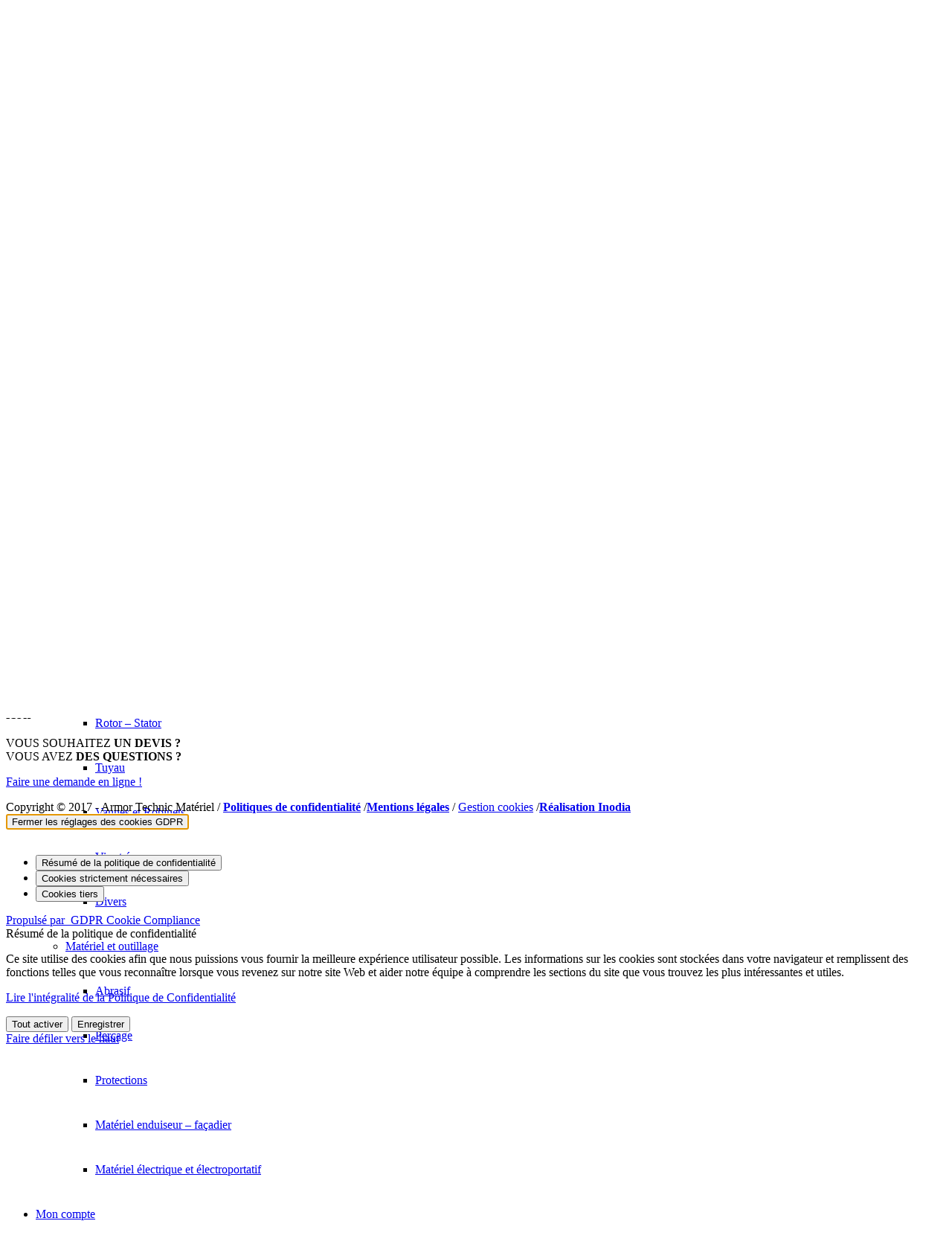

--- FILE ---
content_type: text/html; charset=UTF-8
request_url: https://www.atm22.fr/?attachment_id=4757
body_size: 15858
content:
<!DOCTYPE html>
<html lang="fr-FR" class="html_stretched responsive av-preloader-disabled av-default-lightbox  html_header_top html_logo_left html_main_nav_header html_menu_right html_custom html_header_sticky html_header_shrinking_disabled html_header_topbar_active html_mobile_menu_tablet html_disabled html_header_searchicon_disabled html_content_align_center html_header_unstick_top_disabled html_header_stretch_disabled html_elegant-blog html_entry_id_4757 html_cart_at_menu ">
<head>
	<!-- Google Tag Manager -->
<script>(function(w,d,s,l,i){w[l]=w[l]||[];w[l].push({'gtm.start':
new Date().getTime(),event:'gtm.js'});var f=d.getElementsByTagName(s)[0],
j=d.createElement(s),dl=l!='dataLayer'?'&l='+l:'';j.async=true;j.src=
'https://www.googletagmanager.com/gtm.js?id='+i+dl;f.parentNode.insertBefore(j,f);
})(window,document,'script','dataLayer','GTM-MPPXZR6P');</script>
<!-- End Google Tag Manager -->
<meta charset="UTF-8" />


<!-- mobile setting -->
<meta name="viewport" content="width=device-width, initial-scale=1, maximum-scale=1">

<!-- Scripts/CSS and wp_head hook -->
<meta name='robots' content='index, follow, max-image-preview:large, max-snippet:-1, max-video-preview:-1' />
	<style>img:is([sizes="auto" i], [sizes^="auto," i]) { contain-intrinsic-size: 3000px 1500px }</style>
	
	<!-- This site is optimized with the Yoast SEO plugin v26.0 - https://yoast.com/wordpress/plugins/seo/ -->
	<title>20220328_114903 - Armor Technic Matériel</title>
	<link rel="canonical" href="https://www.atm22.fr/" />
	<meta property="og:locale" content="fr_FR" />
	<meta property="og:type" content="article" />
	<meta property="og:title" content="20220328_114903 - Armor Technic Matériel" />
	<meta property="og:url" content="https://www.atm22.fr/" />
	<meta property="og:site_name" content="Armor Technic Matériel" />
	<meta property="article:modified_time" content="2022-03-28T12:50:03+00:00" />
	<meta property="og:image" content="https://www.atm22.fr" />
	<meta property="og:image:width" content="1920" />
	<meta property="og:image:height" content="2560" />
	<meta property="og:image:type" content="image/jpeg" />
	<meta name="twitter:card" content="summary_large_image" />
	<script type="application/ld+json" class="yoast-schema-graph">{"@context":"https://schema.org","@graph":[{"@type":"WebPage","@id":"https://www.atm22.fr/","url":"https://www.atm22.fr/","name":"20220328_114903 - Armor Technic Matériel","isPartOf":{"@id":"https://www.atm22.fr/#website"},"primaryImageOfPage":{"@id":"https://www.atm22.fr/#primaryimage"},"image":{"@id":"https://www.atm22.fr/#primaryimage"},"thumbnailUrl":"https://www.atm22.fr/wp-content/uploads/2022/03/20220328_114903-scaled.jpg","datePublished":"2022-03-28T12:42:54+00:00","dateModified":"2022-03-28T12:50:03+00:00","breadcrumb":{"@id":"https://www.atm22.fr/#breadcrumb"},"inLanguage":"fr-FR","potentialAction":[{"@type":"ReadAction","target":["https://www.atm22.fr/"]}]},{"@type":"ImageObject","inLanguage":"fr-FR","@id":"https://www.atm22.fr/#primaryimage","url":"https://www.atm22.fr/wp-content/uploads/2022/03/20220328_114903-scaled.jpg","contentUrl":"https://www.atm22.fr/wp-content/uploads/2022/03/20220328_114903-scaled.jpg","width":1920,"height":2560,"caption":"Raccord Femelle Cannelé à Came Ø tuyau 25 Ø int 35 vue du dessus"},{"@type":"BreadcrumbList","@id":"https://www.atm22.fr/#breadcrumb","itemListElement":[{"@type":"ListItem","position":1,"name":"Accueil","item":"https://www.atm22.fr/accueil-2/"},{"@type":"ListItem","position":2,"name":"AR00029 &#8211; Raccord Femelle Cannelé Ø tuyau 25 Ø intermédiaire 35","item":"https://www.atm22.fr/produit/ar00029-raccord-femelle-cannele-o-tuyau-25-o-intermediaire-35/"},{"@type":"ListItem","position":3,"name":"20220328_114903"}]},{"@type":"WebSite","@id":"https://www.atm22.fr/#website","url":"https://www.atm22.fr/","name":"Armor Technic Matériel","description":"Concessionnaire Lancy à votre écoute pour l&#039;entretien et la réparation de vos machines et de tout matériel électro-portatif","potentialAction":[{"@type":"SearchAction","target":{"@type":"EntryPoint","urlTemplate":"https://www.atm22.fr/?s={search_term_string}"},"query-input":{"@type":"PropertyValueSpecification","valueRequired":true,"valueName":"search_term_string"}}],"inLanguage":"fr-FR"}]}</script>
	<!-- / Yoast SEO plugin. -->


<link rel='dns-prefetch' href='//www.googletagmanager.com' />
<link href='https://fonts.gstatic.com' crossorigin rel='preconnect' />
<link rel="alternate" type="application/rss+xml" title="Armor Technic Matériel &raquo; Flux" href="https://www.atm22.fr/feed/" />
<link rel="alternate" type="application/rss+xml" title="Armor Technic Matériel &raquo; Flux des commentaires" href="https://www.atm22.fr/comments/feed/" />

<!-- google webfont font replacement -->
<link rel='stylesheet' id='avia-google-webfont' href='//fonts.googleapis.com/css?family=Open+Sans:400,600' type='text/css' media='all'/> 
<link rel='stylesheet' id='cf7ic_style-css' href='https://www.atm22.fr/wp-content/plugins/contact-form-7-image-captcha/css/cf7ic-style.css?ver=3.3.7' type='text/css' media='all' />
<link rel='stylesheet' id='avia-woocommerce-css-css' href='https://www.atm22.fr/wp-content/themes/enfold/config-woocommerce/woocommerce-mod.css?ver=0780d067e0c285f589b9544eaf3baf0c' type='text/css' media='all' />
<link rel='stylesheet' id='wp-block-library-css' href='https://www.atm22.fr/wp-includes/css/dist/block-library/style.min.css?ver=0780d067e0c285f589b9544eaf3baf0c' type='text/css' media='all' />
<style id='classic-theme-styles-inline-css' type='text/css'>
/*! This file is auto-generated */
.wp-block-button__link{color:#fff;background-color:#32373c;border-radius:9999px;box-shadow:none;text-decoration:none;padding:calc(.667em + 2px) calc(1.333em + 2px);font-size:1.125em}.wp-block-file__button{background:#32373c;color:#fff;text-decoration:none}
</style>
<style id='global-styles-inline-css' type='text/css'>
:root{--wp--preset--aspect-ratio--square: 1;--wp--preset--aspect-ratio--4-3: 4/3;--wp--preset--aspect-ratio--3-4: 3/4;--wp--preset--aspect-ratio--3-2: 3/2;--wp--preset--aspect-ratio--2-3: 2/3;--wp--preset--aspect-ratio--16-9: 16/9;--wp--preset--aspect-ratio--9-16: 9/16;--wp--preset--color--black: #000000;--wp--preset--color--cyan-bluish-gray: #abb8c3;--wp--preset--color--white: #ffffff;--wp--preset--color--pale-pink: #f78da7;--wp--preset--color--vivid-red: #cf2e2e;--wp--preset--color--luminous-vivid-orange: #ff6900;--wp--preset--color--luminous-vivid-amber: #fcb900;--wp--preset--color--light-green-cyan: #7bdcb5;--wp--preset--color--vivid-green-cyan: #00d084;--wp--preset--color--pale-cyan-blue: #8ed1fc;--wp--preset--color--vivid-cyan-blue: #0693e3;--wp--preset--color--vivid-purple: #9b51e0;--wp--preset--gradient--vivid-cyan-blue-to-vivid-purple: linear-gradient(135deg,rgba(6,147,227,1) 0%,rgb(155,81,224) 100%);--wp--preset--gradient--light-green-cyan-to-vivid-green-cyan: linear-gradient(135deg,rgb(122,220,180) 0%,rgb(0,208,130) 100%);--wp--preset--gradient--luminous-vivid-amber-to-luminous-vivid-orange: linear-gradient(135deg,rgba(252,185,0,1) 0%,rgba(255,105,0,1) 100%);--wp--preset--gradient--luminous-vivid-orange-to-vivid-red: linear-gradient(135deg,rgba(255,105,0,1) 0%,rgb(207,46,46) 100%);--wp--preset--gradient--very-light-gray-to-cyan-bluish-gray: linear-gradient(135deg,rgb(238,238,238) 0%,rgb(169,184,195) 100%);--wp--preset--gradient--cool-to-warm-spectrum: linear-gradient(135deg,rgb(74,234,220) 0%,rgb(151,120,209) 20%,rgb(207,42,186) 40%,rgb(238,44,130) 60%,rgb(251,105,98) 80%,rgb(254,248,76) 100%);--wp--preset--gradient--blush-light-purple: linear-gradient(135deg,rgb(255,206,236) 0%,rgb(152,150,240) 100%);--wp--preset--gradient--blush-bordeaux: linear-gradient(135deg,rgb(254,205,165) 0%,rgb(254,45,45) 50%,rgb(107,0,62) 100%);--wp--preset--gradient--luminous-dusk: linear-gradient(135deg,rgb(255,203,112) 0%,rgb(199,81,192) 50%,rgb(65,88,208) 100%);--wp--preset--gradient--pale-ocean: linear-gradient(135deg,rgb(255,245,203) 0%,rgb(182,227,212) 50%,rgb(51,167,181) 100%);--wp--preset--gradient--electric-grass: linear-gradient(135deg,rgb(202,248,128) 0%,rgb(113,206,126) 100%);--wp--preset--gradient--midnight: linear-gradient(135deg,rgb(2,3,129) 0%,rgb(40,116,252) 100%);--wp--preset--font-size--small: 13px;--wp--preset--font-size--medium: 20px;--wp--preset--font-size--large: 36px;--wp--preset--font-size--x-large: 42px;--wp--preset--spacing--20: 0.44rem;--wp--preset--spacing--30: 0.67rem;--wp--preset--spacing--40: 1rem;--wp--preset--spacing--50: 1.5rem;--wp--preset--spacing--60: 2.25rem;--wp--preset--spacing--70: 3.38rem;--wp--preset--spacing--80: 5.06rem;--wp--preset--shadow--natural: 6px 6px 9px rgba(0, 0, 0, 0.2);--wp--preset--shadow--deep: 12px 12px 50px rgba(0, 0, 0, 0.4);--wp--preset--shadow--sharp: 6px 6px 0px rgba(0, 0, 0, 0.2);--wp--preset--shadow--outlined: 6px 6px 0px -3px rgba(255, 255, 255, 1), 6px 6px rgba(0, 0, 0, 1);--wp--preset--shadow--crisp: 6px 6px 0px rgba(0, 0, 0, 1);}:where(.is-layout-flex){gap: 0.5em;}:where(.is-layout-grid){gap: 0.5em;}body .is-layout-flex{display: flex;}.is-layout-flex{flex-wrap: wrap;align-items: center;}.is-layout-flex > :is(*, div){margin: 0;}body .is-layout-grid{display: grid;}.is-layout-grid > :is(*, div){margin: 0;}:where(.wp-block-columns.is-layout-flex){gap: 2em;}:where(.wp-block-columns.is-layout-grid){gap: 2em;}:where(.wp-block-post-template.is-layout-flex){gap: 1.25em;}:where(.wp-block-post-template.is-layout-grid){gap: 1.25em;}.has-black-color{color: var(--wp--preset--color--black) !important;}.has-cyan-bluish-gray-color{color: var(--wp--preset--color--cyan-bluish-gray) !important;}.has-white-color{color: var(--wp--preset--color--white) !important;}.has-pale-pink-color{color: var(--wp--preset--color--pale-pink) !important;}.has-vivid-red-color{color: var(--wp--preset--color--vivid-red) !important;}.has-luminous-vivid-orange-color{color: var(--wp--preset--color--luminous-vivid-orange) !important;}.has-luminous-vivid-amber-color{color: var(--wp--preset--color--luminous-vivid-amber) !important;}.has-light-green-cyan-color{color: var(--wp--preset--color--light-green-cyan) !important;}.has-vivid-green-cyan-color{color: var(--wp--preset--color--vivid-green-cyan) !important;}.has-pale-cyan-blue-color{color: var(--wp--preset--color--pale-cyan-blue) !important;}.has-vivid-cyan-blue-color{color: var(--wp--preset--color--vivid-cyan-blue) !important;}.has-vivid-purple-color{color: var(--wp--preset--color--vivid-purple) !important;}.has-black-background-color{background-color: var(--wp--preset--color--black) !important;}.has-cyan-bluish-gray-background-color{background-color: var(--wp--preset--color--cyan-bluish-gray) !important;}.has-white-background-color{background-color: var(--wp--preset--color--white) !important;}.has-pale-pink-background-color{background-color: var(--wp--preset--color--pale-pink) !important;}.has-vivid-red-background-color{background-color: var(--wp--preset--color--vivid-red) !important;}.has-luminous-vivid-orange-background-color{background-color: var(--wp--preset--color--luminous-vivid-orange) !important;}.has-luminous-vivid-amber-background-color{background-color: var(--wp--preset--color--luminous-vivid-amber) !important;}.has-light-green-cyan-background-color{background-color: var(--wp--preset--color--light-green-cyan) !important;}.has-vivid-green-cyan-background-color{background-color: var(--wp--preset--color--vivid-green-cyan) !important;}.has-pale-cyan-blue-background-color{background-color: var(--wp--preset--color--pale-cyan-blue) !important;}.has-vivid-cyan-blue-background-color{background-color: var(--wp--preset--color--vivid-cyan-blue) !important;}.has-vivid-purple-background-color{background-color: var(--wp--preset--color--vivid-purple) !important;}.has-black-border-color{border-color: var(--wp--preset--color--black) !important;}.has-cyan-bluish-gray-border-color{border-color: var(--wp--preset--color--cyan-bluish-gray) !important;}.has-white-border-color{border-color: var(--wp--preset--color--white) !important;}.has-pale-pink-border-color{border-color: var(--wp--preset--color--pale-pink) !important;}.has-vivid-red-border-color{border-color: var(--wp--preset--color--vivid-red) !important;}.has-luminous-vivid-orange-border-color{border-color: var(--wp--preset--color--luminous-vivid-orange) !important;}.has-luminous-vivid-amber-border-color{border-color: var(--wp--preset--color--luminous-vivid-amber) !important;}.has-light-green-cyan-border-color{border-color: var(--wp--preset--color--light-green-cyan) !important;}.has-vivid-green-cyan-border-color{border-color: var(--wp--preset--color--vivid-green-cyan) !important;}.has-pale-cyan-blue-border-color{border-color: var(--wp--preset--color--pale-cyan-blue) !important;}.has-vivid-cyan-blue-border-color{border-color: var(--wp--preset--color--vivid-cyan-blue) !important;}.has-vivid-purple-border-color{border-color: var(--wp--preset--color--vivid-purple) !important;}.has-vivid-cyan-blue-to-vivid-purple-gradient-background{background: var(--wp--preset--gradient--vivid-cyan-blue-to-vivid-purple) !important;}.has-light-green-cyan-to-vivid-green-cyan-gradient-background{background: var(--wp--preset--gradient--light-green-cyan-to-vivid-green-cyan) !important;}.has-luminous-vivid-amber-to-luminous-vivid-orange-gradient-background{background: var(--wp--preset--gradient--luminous-vivid-amber-to-luminous-vivid-orange) !important;}.has-luminous-vivid-orange-to-vivid-red-gradient-background{background: var(--wp--preset--gradient--luminous-vivid-orange-to-vivid-red) !important;}.has-very-light-gray-to-cyan-bluish-gray-gradient-background{background: var(--wp--preset--gradient--very-light-gray-to-cyan-bluish-gray) !important;}.has-cool-to-warm-spectrum-gradient-background{background: var(--wp--preset--gradient--cool-to-warm-spectrum) !important;}.has-blush-light-purple-gradient-background{background: var(--wp--preset--gradient--blush-light-purple) !important;}.has-blush-bordeaux-gradient-background{background: var(--wp--preset--gradient--blush-bordeaux) !important;}.has-luminous-dusk-gradient-background{background: var(--wp--preset--gradient--luminous-dusk) !important;}.has-pale-ocean-gradient-background{background: var(--wp--preset--gradient--pale-ocean) !important;}.has-electric-grass-gradient-background{background: var(--wp--preset--gradient--electric-grass) !important;}.has-midnight-gradient-background{background: var(--wp--preset--gradient--midnight) !important;}.has-small-font-size{font-size: var(--wp--preset--font-size--small) !important;}.has-medium-font-size{font-size: var(--wp--preset--font-size--medium) !important;}.has-large-font-size{font-size: var(--wp--preset--font-size--large) !important;}.has-x-large-font-size{font-size: var(--wp--preset--font-size--x-large) !important;}
:where(.wp-block-post-template.is-layout-flex){gap: 1.25em;}:where(.wp-block-post-template.is-layout-grid){gap: 1.25em;}
:where(.wp-block-columns.is-layout-flex){gap: 2em;}:where(.wp-block-columns.is-layout-grid){gap: 2em;}
:root :where(.wp-block-pullquote){font-size: 1.5em;line-height: 1.6;}
</style>
<style id='woocommerce-inline-inline-css' type='text/css'>
.woocommerce form .form-row .required { visibility: visible; }
</style>
<link rel='stylesheet' id='brands-styles-css' href='https://www.atm22.fr/wp-content/plugins/woocommerce/assets/css/brands.css?ver=10.2.3' type='text/css' media='all' />
<link rel='stylesheet' id='parent-style-css' href='https://www.atm22.fr/wp-content/themes/enfold/style.css?ver=0780d067e0c285f589b9544eaf3baf0c' type='text/css' media='all' />
<link rel='stylesheet' id='avia-grid-css' href='https://www.atm22.fr/wp-content/themes/enfold/css/grid.css?ver=2' type='text/css' media='all' />
<link rel='stylesheet' id='avia-base-css' href='https://www.atm22.fr/wp-content/themes/enfold/css/base.css?ver=2' type='text/css' media='all' />
<link rel='stylesheet' id='avia-layout-css' href='https://www.atm22.fr/wp-content/themes/enfold/css/layout.css?ver=2' type='text/css' media='all' />
<link rel='stylesheet' id='avia-scs-css' href='https://www.atm22.fr/wp-content/themes/enfold/css/shortcodes.css?ver=2' type='text/css' media='all' />
<link rel='stylesheet' id='avia-popup-css-css' href='https://www.atm22.fr/wp-content/themes/enfold/js/aviapopup/magnific-popup.css?ver=1' type='text/css' media='screen' />
<link rel='stylesheet' id='avia-media-css' href='https://www.atm22.fr/wp-content/themes/enfold/js/mediaelement/skin-1/mediaelementplayer.css?ver=1' type='text/css' media='screen' />
<link rel='stylesheet' id='avia-dynamic-css' href='https://www.atm22.fr/wp-content/uploads/dynamic_avia/inodia.css?ver=63725c0def854' type='text/css' media='all' />
<link rel='stylesheet' id='avia-custom-css' href='https://www.atm22.fr/wp-content/themes/enfold/css/custom.css?ver=2' type='text/css' media='all' />
<link rel='stylesheet' id='avia-style-css' href='https://www.atm22.fr/wp-content/themes/inodia/style.css?ver=2' type='text/css' media='all' />
<link rel='stylesheet' id='moove_gdpr_frontend-css' href='https://www.atm22.fr/wp-content/plugins/gdpr-cookie-compliance/dist/styles/gdpr-main.css?ver=5.0.9' type='text/css' media='all' />
<style id='moove_gdpr_frontend-inline-css' type='text/css'>
#moove_gdpr_cookie_modal,#moove_gdpr_cookie_info_bar,.gdpr_cookie_settings_shortcode_content{font-family:&#039;Nunito&#039;,sans-serif}#moove_gdpr_save_popup_settings_button{background-color:#373737;color:#fff}#moove_gdpr_save_popup_settings_button:hover{background-color:#000}#moove_gdpr_cookie_info_bar .moove-gdpr-info-bar-container .moove-gdpr-info-bar-content a.mgbutton,#moove_gdpr_cookie_info_bar .moove-gdpr-info-bar-container .moove-gdpr-info-bar-content button.mgbutton{background-color:#cc042d}#moove_gdpr_cookie_modal .moove-gdpr-modal-content .moove-gdpr-modal-footer-content .moove-gdpr-button-holder a.mgbutton,#moove_gdpr_cookie_modal .moove-gdpr-modal-content .moove-gdpr-modal-footer-content .moove-gdpr-button-holder button.mgbutton,.gdpr_cookie_settings_shortcode_content .gdpr-shr-button.button-green{background-color:#cc042d;border-color:#cc042d}#moove_gdpr_cookie_modal .moove-gdpr-modal-content .moove-gdpr-modal-footer-content .moove-gdpr-button-holder a.mgbutton:hover,#moove_gdpr_cookie_modal .moove-gdpr-modal-content .moove-gdpr-modal-footer-content .moove-gdpr-button-holder button.mgbutton:hover,.gdpr_cookie_settings_shortcode_content .gdpr-shr-button.button-green:hover{background-color:#fff;color:#cc042d}#moove_gdpr_cookie_modal .moove-gdpr-modal-content .moove-gdpr-modal-close i,#moove_gdpr_cookie_modal .moove-gdpr-modal-content .moove-gdpr-modal-close span.gdpr-icon{background-color:#cc042d;border:1px solid #cc042d}#moove_gdpr_cookie_info_bar span.moove-gdpr-infobar-allow-all.focus-g,#moove_gdpr_cookie_info_bar span.moove-gdpr-infobar-allow-all:focus,#moove_gdpr_cookie_info_bar button.moove-gdpr-infobar-allow-all.focus-g,#moove_gdpr_cookie_info_bar button.moove-gdpr-infobar-allow-all:focus,#moove_gdpr_cookie_info_bar span.moove-gdpr-infobar-reject-btn.focus-g,#moove_gdpr_cookie_info_bar span.moove-gdpr-infobar-reject-btn:focus,#moove_gdpr_cookie_info_bar button.moove-gdpr-infobar-reject-btn.focus-g,#moove_gdpr_cookie_info_bar button.moove-gdpr-infobar-reject-btn:focus,#moove_gdpr_cookie_info_bar span.change-settings-button.focus-g,#moove_gdpr_cookie_info_bar span.change-settings-button:focus,#moove_gdpr_cookie_info_bar button.change-settings-button.focus-g,#moove_gdpr_cookie_info_bar button.change-settings-button:focus{-webkit-box-shadow:0 0 1px 3px #cc042d;-moz-box-shadow:0 0 1px 3px #cc042d;box-shadow:0 0 1px 3px #cc042d}#moove_gdpr_cookie_modal .moove-gdpr-modal-content .moove-gdpr-modal-close i:hover,#moove_gdpr_cookie_modal .moove-gdpr-modal-content .moove-gdpr-modal-close span.gdpr-icon:hover,#moove_gdpr_cookie_info_bar span[data-href]>u.change-settings-button{color:#cc042d}#moove_gdpr_cookie_modal .moove-gdpr-modal-content .moove-gdpr-modal-left-content #moove-gdpr-menu li.menu-item-selected a span.gdpr-icon,#moove_gdpr_cookie_modal .moove-gdpr-modal-content .moove-gdpr-modal-left-content #moove-gdpr-menu li.menu-item-selected button span.gdpr-icon{color:inherit}#moove_gdpr_cookie_modal .moove-gdpr-modal-content .moove-gdpr-modal-left-content #moove-gdpr-menu li a span.gdpr-icon,#moove_gdpr_cookie_modal .moove-gdpr-modal-content .moove-gdpr-modal-left-content #moove-gdpr-menu li button span.gdpr-icon{color:inherit}#moove_gdpr_cookie_modal .gdpr-acc-link{line-height:0;font-size:0;color:transparent;position:absolute}#moove_gdpr_cookie_modal .moove-gdpr-modal-content .moove-gdpr-modal-close:hover i,#moove_gdpr_cookie_modal .moove-gdpr-modal-content .moove-gdpr-modal-left-content #moove-gdpr-menu li a,#moove_gdpr_cookie_modal .moove-gdpr-modal-content .moove-gdpr-modal-left-content #moove-gdpr-menu li button,#moove_gdpr_cookie_modal .moove-gdpr-modal-content .moove-gdpr-modal-left-content #moove-gdpr-menu li button i,#moove_gdpr_cookie_modal .moove-gdpr-modal-content .moove-gdpr-modal-left-content #moove-gdpr-menu li a i,#moove_gdpr_cookie_modal .moove-gdpr-modal-content .moove-gdpr-tab-main .moove-gdpr-tab-main-content a:hover,#moove_gdpr_cookie_info_bar.moove-gdpr-dark-scheme .moove-gdpr-info-bar-container .moove-gdpr-info-bar-content a.mgbutton:hover,#moove_gdpr_cookie_info_bar.moove-gdpr-dark-scheme .moove-gdpr-info-bar-container .moove-gdpr-info-bar-content button.mgbutton:hover,#moove_gdpr_cookie_info_bar.moove-gdpr-dark-scheme .moove-gdpr-info-bar-container .moove-gdpr-info-bar-content a:hover,#moove_gdpr_cookie_info_bar.moove-gdpr-dark-scheme .moove-gdpr-info-bar-container .moove-gdpr-info-bar-content button:hover,#moove_gdpr_cookie_info_bar.moove-gdpr-dark-scheme .moove-gdpr-info-bar-container .moove-gdpr-info-bar-content span.change-settings-button:hover,#moove_gdpr_cookie_info_bar.moove-gdpr-dark-scheme .moove-gdpr-info-bar-container .moove-gdpr-info-bar-content button.change-settings-button:hover,#moove_gdpr_cookie_info_bar.moove-gdpr-dark-scheme .moove-gdpr-info-bar-container .moove-gdpr-info-bar-content u.change-settings-button:hover,#moove_gdpr_cookie_info_bar span[data-href]>u.change-settings-button,#moove_gdpr_cookie_info_bar.moove-gdpr-dark-scheme .moove-gdpr-info-bar-container .moove-gdpr-info-bar-content a.mgbutton.focus-g,#moove_gdpr_cookie_info_bar.moove-gdpr-dark-scheme .moove-gdpr-info-bar-container .moove-gdpr-info-bar-content button.mgbutton.focus-g,#moove_gdpr_cookie_info_bar.moove-gdpr-dark-scheme .moove-gdpr-info-bar-container .moove-gdpr-info-bar-content a.focus-g,#moove_gdpr_cookie_info_bar.moove-gdpr-dark-scheme .moove-gdpr-info-bar-container .moove-gdpr-info-bar-content button.focus-g,#moove_gdpr_cookie_info_bar.moove-gdpr-dark-scheme .moove-gdpr-info-bar-container .moove-gdpr-info-bar-content a.mgbutton:focus,#moove_gdpr_cookie_info_bar.moove-gdpr-dark-scheme .moove-gdpr-info-bar-container .moove-gdpr-info-bar-content button.mgbutton:focus,#moove_gdpr_cookie_info_bar.moove-gdpr-dark-scheme .moove-gdpr-info-bar-container .moove-gdpr-info-bar-content a:focus,#moove_gdpr_cookie_info_bar.moove-gdpr-dark-scheme .moove-gdpr-info-bar-container .moove-gdpr-info-bar-content button:focus,#moove_gdpr_cookie_info_bar.moove-gdpr-dark-scheme .moove-gdpr-info-bar-container .moove-gdpr-info-bar-content span.change-settings-button.focus-g,span.change-settings-button:focus,button.change-settings-button.focus-g,button.change-settings-button:focus,#moove_gdpr_cookie_info_bar.moove-gdpr-dark-scheme .moove-gdpr-info-bar-container .moove-gdpr-info-bar-content u.change-settings-button.focus-g,#moove_gdpr_cookie_info_bar.moove-gdpr-dark-scheme .moove-gdpr-info-bar-container .moove-gdpr-info-bar-content u.change-settings-button:focus{color:#cc042d}#moove_gdpr_cookie_modal .moove-gdpr-branding.focus-g span,#moove_gdpr_cookie_modal .moove-gdpr-modal-content .moove-gdpr-tab-main a.focus-g,#moove_gdpr_cookie_modal .moove-gdpr-modal-content .moove-gdpr-tab-main .gdpr-cd-details-toggle.focus-g{color:#cc042d}#moove_gdpr_cookie_modal.gdpr_lightbox-hide{display:none}
</style>
<script type="text/javascript" src="https://www.atm22.fr/wp-includes/js/jquery/jquery.min.js?ver=3.7.1" id="jquery-core-js"></script>
<script type="text/javascript" src="https://www.atm22.fr/wp-includes/js/jquery/jquery-migrate.min.js?ver=3.4.1" id="jquery-migrate-js"></script>
<script type="text/javascript" src="https://www.atm22.fr/wp-content/plugins/woocommerce/assets/js/jquery-blockui/jquery.blockUI.min.js?ver=2.7.0-wc.10.2.3" id="jquery-blockui-js" defer="defer" data-wp-strategy="defer"></script>
<script type="text/javascript" id="wc-add-to-cart-js-extra">
/* <![CDATA[ */
var wc_add_to_cart_params = {"ajax_url":"\/wp-admin\/admin-ajax.php","wc_ajax_url":"\/?wc-ajax=%%endpoint%%","i18n_view_cart":"Voir le panier","cart_url":"https:\/\/www.atm22.fr\/panier\/","is_cart":"","cart_redirect_after_add":"no"};
/* ]]> */
</script>
<script type="text/javascript" src="https://www.atm22.fr/wp-content/plugins/woocommerce/assets/js/frontend/add-to-cart.min.js?ver=10.2.3" id="wc-add-to-cart-js" defer="defer" data-wp-strategy="defer"></script>
<script type="text/javascript" src="https://www.atm22.fr/wp-content/plugins/woocommerce/assets/js/js-cookie/js.cookie.min.js?ver=2.1.4-wc.10.2.3" id="js-cookie-js" defer="defer" data-wp-strategy="defer"></script>
<script type="text/javascript" id="woocommerce-js-extra">
/* <![CDATA[ */
var woocommerce_params = {"ajax_url":"\/wp-admin\/admin-ajax.php","wc_ajax_url":"\/?wc-ajax=%%endpoint%%","i18n_password_show":"Afficher le mot de passe","i18n_password_hide":"Masquer le mot de passe"};
/* ]]> */
</script>
<script type="text/javascript" src="https://www.atm22.fr/wp-content/plugins/woocommerce/assets/js/frontend/woocommerce.min.js?ver=10.2.3" id="woocommerce-js" defer="defer" data-wp-strategy="defer"></script>
<script type="text/javascript" src="https://www.atm22.fr/wp-content/themes/enfold/js/avia-compat.js?ver=2" id="avia-compat-js"></script>
<link rel="https://api.w.org/" href="https://www.atm22.fr/wp-json/" /><link rel="alternate" title="JSON" type="application/json" href="https://www.atm22.fr/wp-json/wp/v2/media/4757" /><link rel="EditURI" type="application/rsd+xml" title="RSD" href="https://www.atm22.fr/xmlrpc.php?rsd" />

<link rel='shortlink' href='https://www.atm22.fr/?p=4757' />
<link rel="alternate" title="oEmbed (JSON)" type="application/json+oembed" href="https://www.atm22.fr/wp-json/oembed/1.0/embed?url=https%3A%2F%2Fwww.atm22.fr%2F%3Fattachment_id%3D4757" />
<link rel="alternate" title="oEmbed (XML)" type="text/xml+oembed" href="https://www.atm22.fr/wp-json/oembed/1.0/embed?url=https%3A%2F%2Fwww.atm22.fr%2F%3Fattachment_id%3D4757&#038;format=xml" />
<meta name="generator" content="Site Kit by Google 1.170.0" /><style>
		#woocommerce-catalog_custom_button {
			background: ##DDDDDD;
			color: ##000000;
			padding: px;
			width: px;
			height: px;
			line-height: px;
			border-radius:px;
			font-size: px;
			border:  px;  solid   #
		}
		#woocommerce-catalog_custom_button:hover {
			background: ##EEEEEE;
			color: ##000000;
		}
		</style>
		<script type="text/javascript">
(function(url){
	if(/(?:Chrome\/26\.0\.1410\.63 Safari\/537\.31|WordfenceTestMonBot)/.test(navigator.userAgent)){ return; }
	var addEvent = function(evt, handler) {
		if (window.addEventListener) {
			document.addEventListener(evt, handler, false);
		} else if (window.attachEvent) {
			document.attachEvent('on' + evt, handler);
		}
	};
	var removeEvent = function(evt, handler) {
		if (window.removeEventListener) {
			document.removeEventListener(evt, handler, false);
		} else if (window.detachEvent) {
			document.detachEvent('on' + evt, handler);
		}
	};
	var evts = 'contextmenu dblclick drag dragend dragenter dragleave dragover dragstart drop keydown keypress keyup mousedown mousemove mouseout mouseover mouseup mousewheel scroll'.split(' ');
	var logHuman = function() {
		if (window.wfLogHumanRan) { return; }
		window.wfLogHumanRan = true;
		var wfscr = document.createElement('script');
		wfscr.type = 'text/javascript';
		wfscr.async = true;
		wfscr.src = url + '&r=' + Math.random();
		(document.getElementsByTagName('head')[0]||document.getElementsByTagName('body')[0]).appendChild(wfscr);
		for (var i = 0; i < evts.length; i++) {
			removeEvent(evts[i], logHuman);
		}
	};
	for (var i = 0; i < evts.length; i++) {
		addEvent(evts[i], logHuman);
	}
})('//www.atm22.fr/?wordfence_lh=1&hid=B746451B2DF43278F4AE9A5BA0711463');
</script><link rel="profile" href="http://gmpg.org/xfn/11" />
<link rel="alternate" type="application/rss+xml" title="Armor Technic Matériel RSS2 Feed" href="https://www.atm22.fr/feed/" />
<link rel="pingback" href="https://www.atm22.fr/xmlrpc.php" />

<style type='text/css' media='screen'>
 #top #header_main > .container, #top #header_main > .container .main_menu ul:first-child > li > a, #top #header_main #menu-item-shop .cart_dropdown_link{ height:60px; line-height: 60px; }
 .html_top_nav_header .av-logo-container{ height:60px;  }
 .html_header_top.html_header_sticky #top #wrap_all #main{ padding-top:90px; } 
</style>
<!--[if lt IE 9]><script src="https://www.atm22.fr/wp-content/themes/enfold/js/html5shiv.js"></script><![endif]-->
<link rel="icon" href="https://www.atm22.fr/wp-content/uploads/2017/06/favicon_atm.png" type="image/png">
	<noscript><style>.woocommerce-product-gallery{ opacity: 1 !important; }</style></noscript>
	

<!--
Debugging Info for Theme support: 

Theme: Enfold
Version: 3.8.4
Installed: enfold
AviaFramework Version: 4.6
AviaBuilder Version: 0.9.4
- - - - - - - - - - -
ChildTheme: Inodia
ChildTheme Version: 1.0.0
ChildTheme Installed: enfold

ML:256-PU:144-PLA:20
WP:6.7.4
Updates: enabled
-->

<style type='text/css'>
@font-face {font-family: 'entypo-fontello'; font-weight: normal; font-style: normal;
src: url('https://www.atm22.fr/wp-content/themes/enfold/config-templatebuilder/avia-template-builder/assets/fonts/entypo-fontello.eot?v=3');
src: url('https://www.atm22.fr/wp-content/themes/enfold/config-templatebuilder/avia-template-builder/assets/fonts/entypo-fontello.eot?v=3#iefix') format('embedded-opentype'), 
url('https://www.atm22.fr/wp-content/themes/enfold/config-templatebuilder/avia-template-builder/assets/fonts/entypo-fontello.woff?v=3') format('woff'), 
url('https://www.atm22.fr/wp-content/themes/enfold/config-templatebuilder/avia-template-builder/assets/fonts/entypo-fontello.ttf?v=3') format('truetype'), 
url('https://www.atm22.fr/wp-content/themes/enfold/config-templatebuilder/avia-template-builder/assets/fonts/entypo-fontello.svg?v=3#entypo-fontello') format('svg');
} #top .avia-font-entypo-fontello, body .avia-font-entypo-fontello, html body [data-av_iconfont='entypo-fontello']:before{ font-family: 'entypo-fontello'; }

@font-face {font-family: 'fontawesome'; font-weight: normal; font-style: normal;
src: url('https://www.atm22.fr/wp-content/uploads/avia_fonts/fontawesome/fontawesome.eot');
src: url('https://www.atm22.fr/wp-content/uploads/avia_fonts/fontawesome/fontawesome.eot?#iefix') format('embedded-opentype'), 
url('https://www.atm22.fr/wp-content/uploads/avia_fonts/fontawesome/fontawesome.woff') format('woff'), 
url('https://www.atm22.fr/wp-content/uploads/avia_fonts/fontawesome/fontawesome.ttf') format('truetype'), 
url('https://www.atm22.fr/wp-content/uploads/avia_fonts/fontawesome/fontawesome.svg#fontawesome') format('svg');
} #top .avia-font-fontawesome, body .avia-font-fontawesome, html body [data-av_iconfont='fontawesome']:before{ font-family: 'fontawesome'; }
</style>

</head>




<body id="top" class="attachment attachment-template-default single single-attachment postid-4757 attachmentid-4757 attachment-jpeg stretched open_sans  theme-enfold woocommerce-no-js" itemscope="itemscope" itemtype="https://schema.org/WebPage" >

	
	<div id='wrap_all'>

	
<header id='header' class='all_colors header_color light_bg_color  av_header_top av_logo_left av_main_nav_header av_menu_right av_custom av_header_sticky av_header_shrinking_disabled av_header_stretch_disabled av_mobile_menu_tablet av_header_searchicon_disabled av_header_unstick_top_disabled av_seperator_small_border av_bottom_nav_disabled '  role="banner" itemscope="itemscope" itemtype="https://schema.org/WPHeader" >

<a id="advanced_menu_toggle" href="#" aria-hidden='true' data-av_icon='' data-av_iconfont='entypo-fontello'></a><a id="advanced_menu_hide" href="#" 	aria-hidden='true' data-av_icon='' data-av_iconfont='entypo-fontello'></a>		<div id='header_meta' class='container_wrap container_wrap_meta  av_phone_active_right av_extra_header_active av_entry_id_4757'>
		
			      <div class='container'>
			      <div class='phone-info '><span><div class="en-tete"><a href="tel:0760806660">07.60.80.66.60</a><span>Zone de la Bourdinière 18 rue des Saules 22120 YFFINIAC<span></div></span></div>			      </div>
		</div>

		<div  id='header_main' class='container_wrap container_wrap_logo'>
	
        <div class='container av-logo-container'><div class='inner-container'><strong class='logo'><a href='https://www.atm22.fr/'><img height='100' width='300' src='https://www.atm22.fr/wp-content/uploads/2017/06/BLANC.jpg' alt='Armor Technic Matériel' /></a></strong><nav class='main_menu' data-selectname='Sélectionner une page'  role="navigation" itemscope="itemscope" itemtype="https://schema.org/SiteNavigationElement" ><div class="avia-menu av-main-nav-wrap"><ul id="avia-menu" class="menu av-main-nav"><li id="menu-item-4044" class="menu-item menu-item-type-post_type menu-item-object-page current_page_parent menu-item-top-level menu-item-top-level-1"><a href="https://www.atm22.fr/quoi-de-neuf/" itemprop="url"><span class="avia-bullet"></span><span class="avia-menu-text">Actualité</span><span class="avia-menu-fx"><span class="avia-arrow-wrap"><span class="avia-arrow"></span></span></span></a></li>
<li id="menu-item-3740" class="menu-item menu-item-type-post_type menu-item-object-page menu-item-top-level menu-item-top-level-2"><a href="https://www.atm22.fr/reparation/" itemprop="url"><span class="avia-bullet"></span><span class="avia-menu-text">Entretien et réparation</span><span class="avia-menu-fx"><span class="avia-arrow-wrap"><span class="avia-arrow"></span></span></span></a></li>
<li id="menu-item-4134" class="menu-item menu-item-type-taxonomy menu-item-object-product_cat menu-item-top-level menu-item-top-level-3"><a href="https://www.atm22.fr/categorie-produit/locations/" itemprop="url"><span class="avia-bullet"></span><span class="avia-menu-text">Locations</span><span class="avia-menu-fx"><span class="avia-arrow-wrap"><span class="avia-arrow"></span></span></span></a></li>
<li id="menu-item-4205" class="menu-item menu-item-type-post_type menu-item-object-page menu-item-has-children menu-item-top-level menu-item-top-level-4"><a href="https://www.atm22.fr/boutique/" itemprop="url"><span class="avia-bullet"></span><span class="avia-menu-text">Boutique</span><span class="avia-menu-fx"><span class="avia-arrow-wrap"><span class="avia-arrow"></span></span></span></a>


<ul class="sub-menu">
	<li id="menu-item-4130" class="menu-item menu-item-type-taxonomy menu-item-object-product_cat"><a href="https://www.atm22.fr/categorie-produit/machines-neuves/" itemprop="url"><span class="avia-bullet"></span><span class="avia-menu-text">Machines neuves</span></a></li>
	<li id="menu-item-4871" class="menu-item menu-item-type-taxonomy menu-item-object-product_cat"><a href="https://www.atm22.fr/categorie-produit/occasions/" itemprop="url"><span class="avia-bullet"></span><span class="avia-menu-text">Occasions</span></a></li>
	<li id="menu-item-4132" class="menu-item menu-item-type-taxonomy menu-item-object-product_cat menu-item-has-children"><a href="https://www.atm22.fr/categorie-produit/pieces-detachees/" itemprop="url"><span class="avia-bullet"></span><span class="avia-menu-text">Pièces détachées</span></a>
	<ul class="sub-menu">
		<li id="menu-item-4814" class="menu-item menu-item-type-taxonomy menu-item-object-product_cat"><a href="https://www.atm22.fr/categorie-produit/pieces-detachees/buses/" itemprop="url"><span class="avia-bullet"></span><span class="avia-menu-text">Buses</span></a></li>
		<li id="menu-item-4805" class="menu-item menu-item-type-taxonomy menu-item-object-product_cat"><a href="https://www.atm22.fr/categorie-produit/pieces-detachees/colliers/" itemprop="url"><span class="avia-bullet"></span><span class="avia-menu-text">Colliers</span></a></li>
		<li id="menu-item-4813" class="menu-item menu-item-type-taxonomy menu-item-object-product_cat"><a href="https://www.atm22.fr/categorie-produit/pieces-detachees/courroie/" itemprop="url"><span class="avia-bullet"></span><span class="avia-menu-text">Courroie</span></a></li>
		<li id="menu-item-4811" class="menu-item menu-item-type-taxonomy menu-item-object-product_cat"><a href="https://www.atm22.fr/categorie-produit/pieces-detachees/filtres/" itemprop="url"><span class="avia-bullet"></span><span class="avia-menu-text">Filtres</span></a></li>
		<li id="menu-item-4810" class="menu-item menu-item-type-taxonomy menu-item-object-product_cat"><a href="https://www.atm22.fr/categorie-produit/pieces-detachees/lance-et-accessoires/" itemprop="url"><span class="avia-bullet"></span><span class="avia-menu-text">Lance et accessoires</span></a></li>
		<li id="menu-item-4804" class="menu-item menu-item-type-taxonomy menu-item-object-product_cat"><a href="https://www.atm22.fr/categorie-produit/pieces-detachees/raccords/" itemprop="url"><span class="avia-bullet"></span><span class="avia-menu-text">Raccords</span></a></li>
		<li id="menu-item-4812" class="menu-item menu-item-type-taxonomy menu-item-object-product_cat"><a href="https://www.atm22.fr/categorie-produit/pieces-detachees/lubrifiant/" itemprop="url"><span class="avia-bullet"></span><span class="avia-menu-text">Lubrifiant</span></a></li>
		<li id="menu-item-4806" class="menu-item menu-item-type-taxonomy menu-item-object-product_cat"><a href="https://www.atm22.fr/categorie-produit/pieces-detachees/rotor-stator/" itemprop="url"><span class="avia-bullet"></span><span class="avia-menu-text">Rotor &#8211; Stator</span></a></li>
		<li id="menu-item-4807" class="menu-item menu-item-type-taxonomy menu-item-object-product_cat"><a href="https://www.atm22.fr/categorie-produit/pieces-detachees/tuyau/" itemprop="url"><span class="avia-bullet"></span><span class="avia-menu-text">Tuyau</span></a></li>
		<li id="menu-item-4808" class="menu-item menu-item-type-taxonomy menu-item-object-product_cat"><a href="https://www.atm22.fr/categorie-produit/pieces-detachees/vannes-et-robinets/" itemprop="url"><span class="avia-bullet"></span><span class="avia-menu-text">Vannes et Robinets</span></a></li>
		<li id="menu-item-4809" class="menu-item menu-item-type-taxonomy menu-item-object-product_cat"><a href="https://www.atm22.fr/categorie-produit/pieces-detachees/vis-et-ecrou/" itemprop="url"><span class="avia-bullet"></span><span class="avia-menu-text">Vis et écrou</span></a></li>
		<li id="menu-item-4815" class="menu-item menu-item-type-taxonomy menu-item-object-product_cat"><a href="https://www.atm22.fr/categorie-produit/pieces-detachees/divers/" itemprop="url"><span class="avia-bullet"></span><span class="avia-menu-text">Divers</span></a></li>
	</ul>
</li>
	<li id="menu-item-4131" class="menu-item menu-item-type-taxonomy menu-item-object-product_cat menu-item-has-children"><a href="https://www.atm22.fr/categorie-produit/materiel-et-outillage/" itemprop="url"><span class="avia-bullet"></span><span class="avia-menu-text">Matériel et outillage</span></a>
	<ul class="sub-menu">
		<li id="menu-item-4793" class="menu-item menu-item-type-taxonomy menu-item-object-product_cat"><a href="https://www.atm22.fr/categorie-produit/materiel-et-outillage/abrasif/" itemprop="url"><span class="avia-bullet"></span><span class="avia-menu-text">Abrasif</span></a></li>
		<li id="menu-item-4794" class="menu-item menu-item-type-taxonomy menu-item-object-product_cat"><a href="https://www.atm22.fr/categorie-produit/materiel-et-outillage/percage/" itemprop="url"><span class="avia-bullet"></span><span class="avia-menu-text">Perçage</span></a></li>
		<li id="menu-item-4133" class="menu-item menu-item-type-taxonomy menu-item-object-product_cat"><a href="https://www.atm22.fr/categorie-produit/materiel-et-outillage/protection/" itemprop="url"><span class="avia-bullet"></span><span class="avia-menu-text">Protections</span></a></li>
		<li id="menu-item-4795" class="menu-item menu-item-type-taxonomy menu-item-object-product_cat"><a href="https://www.atm22.fr/categorie-produit/materiel-et-outillage/outillage-enduiseur-facadier/" itemprop="url"><span class="avia-bullet"></span><span class="avia-menu-text">Matériel enduiseur &#8211; façadier</span></a></li>
		<li id="menu-item-4817" class="menu-item menu-item-type-taxonomy menu-item-object-product_cat"><a href="https://www.atm22.fr/categorie-produit/materiel-et-outillage/materiel-electrique-et-electroportatif/" itemprop="url"><span class="avia-bullet"></span><span class="avia-menu-text">Matériel électrique et électroportatif</span></a></li>
	</ul>
</li>
</ul>
</li>
<li id="menu-item-4679" class="menu-item menu-item-type-post_type menu-item-object-page menu-item-top-level menu-item-top-level-5"><a href="https://www.atm22.fr/mon-compte/" itemprop="url"><span class="avia-bullet"></span><span class="avia-menu-text">Mon compte</span><span class="avia-menu-fx"><span class="avia-arrow-wrap"><span class="avia-arrow"></span></span></span></a></li>
</ul></div><ul id="menu-item-shop" class = 'cart_dropdown ' data-success='a été ajouté au panier'><li class='cart_dropdown_first'><a class='cart_dropdown_link' href='https://www.atm22.fr/panier/'><span aria-hidden='true' data-av_icon='' data-av_iconfont='entypo-fontello'></span><span class='av-cart-counter'>0</span><span class='avia_hidden_link_text'>Panier</span></a><!--<span class='cart_subtotal'><span class="woocommerce-Price-amount amount"><bdi>0.00<span class="woocommerce-Price-currencySymbol">&euro;</span></bdi></span></span>--><div class='dropdown_widget dropdown_widget_cart'><div class='avia-arrow'></div><div class="widget_shopping_cart_content"></div></div></li></ul></nav></div> </div> 
		<!-- end container_wrap-->
		</div>
		
		<div class='header_bg'></div>

<!-- end header -->
</header>
		
	<div id='main' class='all_colors' data-scroll-offset='60'>

	<div class='stretch_full container_wrap alternate_color light_bg_color title_container'><div class='container'><strong class='main-title entry-title'><a href='https://www.atm22.fr/quoi-de-neuf/' rel='bookmark' title='Lien permanent : Actualité'  itemprop="headline" >Actualité</a></strong><div class="breadcrumb breadcrumbs avia-breadcrumbs"><div class="breadcrumb-trail" xmlns:v="http://rdf.data-vocabulary.org/#"><span class="trail-before"><span class="breadcrumb-title">Vous êtes ici :</span></span> <a href="https://www.atm22.fr" title="Armor Technic Matériel" rel="home" class="trail-begin">Accueil</a> <span class="sep">/</span> <span><a rel="v:url" property="v:title" href="https://www.atm22.fr/produit/ar00029-raccord-femelle-cannele-o-tuyau-25-o-intermediaire-35/" title="AR00029 &#8211; Raccord Femelle Cannelé Ø tuyau 25 Ø intermédiaire 35">AR00029 &#8211; Raccord Femelle Cannelé Ø tuyau 25 Ø intermédiaire 35</a></span> <span class="sep">/</span> <span class="trail-end">20220328_114903</span></div></div></div></div>
		<div class='container_wrap container_wrap_first main_color fullsize'>

			<div class='container template-blog template-single-blog '>

				<main class='content units av-content-full alpha '  role="main" itemprop="mainContentOfPage" >

                    <article class='post-entry post-entry-type-standard post-entry-4757 post-loop-1 post-parity-odd post-entry-last single-big post  post-4757 attachment type-attachment status-inherit hentry'  itemscope="itemscope" itemtype="https://schema.org/CreativeWork" ><div class='blog-meta'></div><div class='entry-content-wrapper clearfix standard-content'><header class="entry-content-header"><span class="blog-categories minor-meta"> </span><h1 class='post-title entry-title'  itemprop="headline" >	<a href='https://www.atm22.fr/?attachment_id=4757' rel='bookmark' title='Lien permanent : 20220328_114903'>20220328_114903			<span class='post-format-icon minor-meta'></span>	</a></h1><span class="av-vertical-delimiter"></span><div class="entry-content"  itemprop="text" ><p class="attachment"><a href='https://www.atm22.fr/wp-content/uploads/2022/03/20220328_114903-scaled.jpg'><img fetchpriority="high" decoding="async" width="225" height="300" src="https://www.atm22.fr/wp-content/uploads/2022/03/20220328_114903-225x300.jpg" class="attachment-medium size-medium" alt="Raccord Femelle Cannelé à Came Ø tuyau 25 Ø int 35 vue du dessus" srcset="https://www.atm22.fr/wp-content/uploads/2022/03/20220328_114903-225x300.jpg 225w, https://www.atm22.fr/wp-content/uploads/2022/03/20220328_114903-scaled-450x600.jpg 450w, https://www.atm22.fr/wp-content/uploads/2022/03/20220328_114903-773x1030.jpg 773w, https://www.atm22.fr/wp-content/uploads/2022/03/20220328_114903-768x1024.jpg 768w, https://www.atm22.fr/wp-content/uploads/2022/03/20220328_114903-1152x1536.jpg 1152w, https://www.atm22.fr/wp-content/uploads/2022/03/20220328_114903-1536x2048.jpg 1536w, https://www.atm22.fr/wp-content/uploads/2022/03/20220328_114903-1125x1500.jpg 1125w, https://www.atm22.fr/wp-content/uploads/2022/03/20220328_114903-529x705.jpg 529w, https://www.atm22.fr/wp-content/uploads/2022/03/20220328_114903-scaled.jpg 1920w" sizes="(max-width: 225px) 100vw, 225px" /></a></p>
</div><span class='post-meta-infos'><time class='date-container minor-meta updated' >28 mars 2022</time><span class='text-sep text-sep-date'>/</span><span class="blog-author minor-meta">par <span class="entry-author-link" ><span class="vcard author"><span class="fn"><a href="https://www.atm22.fr/author/atm22/" title="Articles par Jérome Serinet" rel="author">Jérome Serinet</a></span></span></span></span></span></header><footer class="entry-footer"><div class='av-share-box'><h5 class='av-share-link-description'>Partager cet article</h5><ul class='av-share-box-list noLightbox'><li class='av-share-link av-social-link-facebook' ><a target='_blank' href='http://www.facebook.com/sharer.php?u=https://www.atm22.fr/?attachment_id=4757&amp;t=20220328_114903' aria-hidden='true' data-av_icon='' data-av_iconfont='entypo-fontello' title='' data-avia-related-tooltip='Partager sur Facebook'><span class='avia_hidden_link_text'>Partager sur Facebook</span></a></li><li class='av-share-link av-social-link-twitter' ><a target='_blank' href='https://twitter.com/share?text=20220328_114903&url=https://www.atm22.fr/?p=4757' aria-hidden='true' data-av_icon='' data-av_iconfont='entypo-fontello' title='' data-avia-related-tooltip='Partager sur Twitter'><span class='avia_hidden_link_text'>Partager sur Twitter</span></a></li><li class='av-share-link av-social-link-gplus' ><a target='_blank' href='https://plus.google.com/share?url=https://www.atm22.fr/?attachment_id=4757' aria-hidden='true' data-av_icon='' data-av_iconfont='entypo-fontello' title='' data-avia-related-tooltip='Partager sur Google+'><span class='avia_hidden_link_text'>Partager sur Google+</span></a></li><li class='av-share-link av-social-link-pinterest' ><a target='_blank' href='http://pinterest.com/pin/create/button/?url=https%3A%2F%2Fwww.atm22.fr%2F%3Fattachment_id%3D4757&amp;description=20220328_114903&amp;media=https%3A%2F%2Fwww.atm22.fr%2Fwp-content%2Fuploads%2F2022%2F03%2F20220328_114903-529x705.jpg' aria-hidden='true' data-av_icon='' data-av_iconfont='entypo-fontello' title='' data-avia-related-tooltip='Partager sur Pinterest'><span class='avia_hidden_link_text'>Partager sur Pinterest</span></a></li><li class='av-share-link av-social-link-linkedin' ><a target='_blank' href='http://linkedin.com/shareArticle?mini=true&amp;title=20220328_114903&amp;url=https://www.atm22.fr/?attachment_id=4757' aria-hidden='true' data-av_icon='' data-av_iconfont='entypo-fontello' title='' data-avia-related-tooltip='Partager sur Linkedin'><span class='avia_hidden_link_text'>Partager sur Linkedin</span></a></li><li class='av-share-link av-social-link-tumblr' ><a target='_blank' href='http://www.tumblr.com/share/link?url=https%3A%2F%2Fwww.atm22.fr%2F%3Fattachment_id%3D4757&amp;name=20220328_114903&amp;description=' aria-hidden='true' data-av_icon='' data-av_iconfont='entypo-fontello' title='' data-avia-related-tooltip='Partager sur Tumblr'><span class='avia_hidden_link_text'>Partager sur Tumblr</span></a></li><li class='av-share-link av-social-link-vk' ><a target='_blank' href='http://vk.com/share.php?url=https://www.atm22.fr/?attachment_id=4757' aria-hidden='true' data-av_icon='' data-av_iconfont='entypo-fontello' title='' data-avia-related-tooltip='Partager sur Vk'><span class='avia_hidden_link_text'>Partager sur Vk</span></a></li><li class='av-share-link av-social-link-reddit' ><a target='_blank' href='http://reddit.com/submit?url=https://www.atm22.fr/?attachment_id=4757&amp;title=20220328_114903' aria-hidden='true' data-av_icon='' data-av_iconfont='entypo-fontello' title='' data-avia-related-tooltip='Partager sur Reddit'><span class='avia_hidden_link_text'>Partager sur Reddit</span></a></li><li class='av-share-link av-social-link-mail' ><a  href='mailto:?subject=20220328_114903&amp;body=https://www.atm22.fr/?attachment_id=4757' aria-hidden='true' data-av_icon='' data-av_iconfont='entypo-fontello' title='' data-avia-related-tooltip='Partager par Mail'><span class='avia_hidden_link_text'>Partager par Mail</span></a></li></ul></div></footer><div class='post_delimiter'></div></div><div class='post_author_timeline'></div><span class='hidden'>
			<span class='av-structured-data'  itemscope="itemscope" itemtype="https://schema.org/ImageObject"  itemprop='image'>
					   <span itemprop='url' >https://www.atm22.fr/wp-content/uploads/2017/06/BLANC.jpg</span>
					   <span itemprop='height' >0</span>
					   <span itemprop='width' >0</span>
				  </span><span class='av-structured-data'  itemprop="publisher" itemtype="https://schema.org/Organization" itemscope="itemscope" >
				<span itemprop='name'>Jérome Serinet</span>
				<span itemprop='logo' itemscope itemtype='http://schema.org/ImageObject'>
				   <span itemprop='url'>https://www.atm22.fr/wp-content/uploads/2017/06/BLANC.jpg</span>
				 </span>
			  </span><span class='av-structured-data'  itemprop="author" itemscope="itemscope" itemtype="https://schema.org/Person" ><span itemprop='name'>Jérome Serinet</span></span><span class='av-structured-data'  itemprop="datePublished" datetime="2022-03-28T13:42:54+01:00" >2022-03-28 13:42:54</span><span class='av-structured-data'  itemprop="dateModified" itemtype="https://schema.org/dateModified" >2022-03-28 13:50:03</span><span class='av-structured-data'  itemprop="mainEntityOfPage" itemtype="https://schema.org/mainEntityOfPage" ><span itemprop='name'>20220328_114903</span></span></span></article><div class='single-big'></div>


	        	
	        	
<div class='comment-entry post-entry'>


</div>
				<!--end content-->
				</main>

				

			</div><!--end container-->

		</div><!-- close default .container_wrap element -->


						<div class='container_wrap footer_color' id='footer'>

					<div class='container'>

						<div class='flex_column av_one_third  first el_before_av_one_third'><section id="text-4" class="widget clearfix widget_text"><h3 class="widgettitle">NOUS CONTACTER</h3>			<div class="textwidget"><p>Adresse : Zone de la Bourdinière<br>
18 rue des Saules 22120 YFFINIAC</p>

<p><b>Tél</b> : 02 96 72 72 12<br>
<b>Port</b> : 07 60 80 66 60</p></div>
		<span class="seperator extralight-border"></span></section></div><div class='flex_column av_one_third  el_after_av_one_third  el_before_av_one_third '><section id="nav_menu-3" class="widget clearfix widget_nav_menu"><div class="menu-menu-principal-container"><ul id="menu-menu-principal" class="menu"><li id="menu-item-3583" class="menu-item menu-item-type-post_type menu-item-object-page menu-item-3583"><a href="https://www.atm22.fr/reparation/">Entretien et réparation</a></li>
<li id="menu-item-3647" class="menu-item menu-item-type-custom menu-item-object-custom menu-item-has-children menu-item-3647"><a href="#">Machines neuves</a>
<ul class="sub-menu">
	<li id="menu-item-3645" class="menu-item menu-item-type-taxonomy menu-item-object-product_cat menu-item-3645"><a href="https://www.atm22.fr/categorie-produit/machines-neuves/machines-a-projeter/">Machines à projeter</a></li>
	<li id="menu-item-3646" class="menu-item menu-item-type-taxonomy menu-item-object-product_cat menu-item-3646"><a href="https://www.atm22.fr/categorie-produit/machines-neuves/pompes-a-chape/">Pompes à chape</a></li>
</ul>
</li>
<li id="menu-item-3579" class="menu-item menu-item-type-taxonomy menu-item-object-product_cat menu-item-3579"><a href="https://www.atm22.fr/categorie-produit/occasions/">Machines d&rsquo;occasion</a></li>
<li id="menu-item-4146" class="menu-item menu-item-type-taxonomy menu-item-object-product_cat menu-item-4146"><a href="https://www.atm22.fr/categorie-produit/locations/">Locations</a></li>
<li id="menu-item-4147" class="menu-item menu-item-type-taxonomy menu-item-object-product_cat menu-item-4147"><a href="https://www.atm22.fr/categorie-produit/materiel-et-outillage/">Matériel et outillage</a></li>
<li id="menu-item-3580" class="menu-item menu-item-type-taxonomy menu-item-object-product_cat menu-item-3580"><a href="https://www.atm22.fr/categorie-produit/pieces-detachees/">Pièces détachées</a></li>
<li id="menu-item-4046" class="menu-item menu-item-type-post_type menu-item-object-page current_page_parent menu-item-4046"><a href="https://www.atm22.fr/quoi-de-neuf/">Actualité</a></li>
</ul></div><span class="seperator extralight-border"></span></section><section id="text-7" class="widget clearfix widget_text"><h3 class="widgettitle">icon</h3>			<div class="textwidget"><div ="social-icons">
<a href="tel:+330296727212"><div class="fa fa-phone-square" aria-hidden="true"></div></a>
<a href="/contact"><div class="fa fa-envelope-o" aria-hidden="true"></div></a>
<a href="/contact"><div class="fa fa-map-marker" aria-hidden="true"></div></a>
</div></div>
		<span class="seperator extralight-border"></span></section></div><div class='flex_column av_one_third  el_after_av_one_third  el_before_av_one_third '><section id="text-6" class="widget clearfix widget_text">			<div class="textwidget"><div class="text-demande">VOUS SOUHAITEZ <b>UN DEVIS ?</b></br>
VOUS AVEZ <b>DES QUESTIONS ?</b></div>

<a href="/contact" class="demande-en-ligne">
<div class="fleche-droite"></div>
<p>Faire une demande en ligne !</p>
</a></div>
		<span class="seperator extralight-border"></span></section></div>

					</div>


				<!-- ####### END FOOTER CONTAINER ####### -->
				</div>

	


			

			
				<footer class='container_wrap socket_color' id='socket'  role="contentinfo" itemscope="itemscope" itemtype="https://schema.org/WPFooter" >
                    <div class='container'>

                        <span class='copyright'>Copyright © 2017 - Armor Technic Matériel / <b><a href="https://www.atm22.fr/politique-de-confidentialite/">Politiques de confidentialité</a></b>  /<b><a href="/mentions-legales">Mentions légales</a></b> / <a href="#moove_gdpr_cookie_modal">Gestion cookies</a> /<a href="http://www.inodia.fr/"><b>Réalisation Inodia</b><a> </span>

                        
                    </div>

	            <!-- ####### END SOCKET CONTAINER ####### -->
				</footer>


					<!-- end main -->
		</div>
		
		<!-- end wrap_all --></div>

	<!--copyscapeskip-->
	<aside id="moove_gdpr_cookie_info_bar" class="moove-gdpr-info-bar-hidden moove-gdpr-align-center moove-gdpr-light-scheme gdpr_infobar_postion_bottom" aria-label="Bannière de cookies GDPR" style="display: none;">
	<div class="moove-gdpr-info-bar-container">
		<div class="moove-gdpr-info-bar-content">
		
<div class="moove-gdpr-cookie-notice">
  <p>Nous utilisons des cookies pour améliorer votre expérience utilisateur et mesurer le trafic de notre site internet.</p>
</div>
<!--  .moove-gdpr-cookie-notice -->
		
<div class="moove-gdpr-button-holder">
			<button class="mgbutton moove-gdpr-infobar-allow-all gdpr-fbo-0" aria-label="Accepter &amp; Fermer" >Accepter &amp; Fermer</button>
						<button class="mgbutton moove-gdpr-infobar-reject-btn gdpr-fbo-1 "  aria-label="Continuer sans accepter">Continuer sans accepter</button>
							<button class="mgbutton moove-gdpr-infobar-settings-btn change-settings-button gdpr-fbo-2" aria-haspopup="true" data-href="#moove_gdpr_cookie_modal"  aria-label="Personnaliser">Personnaliser</button>
			</div>
<!--  .button-container -->
		</div>
		<!-- moove-gdpr-info-bar-content -->
	</div>
	<!-- moove-gdpr-info-bar-container -->
	</aside>
	<!-- #moove_gdpr_cookie_info_bar -->
	<!--/copyscapeskip-->

 <script type='text/javascript'>
 /* <![CDATA[ */  
var avia_framework_globals = avia_framework_globals || {};
    avia_framework_globals.frameworkUrl = 'https://www.atm22.fr/wp-content/themes/enfold/framework/';
    avia_framework_globals.installedAt = 'https://www.atm22.fr/wp-content/themes/enfold/';
    avia_framework_globals.ajaxurl = 'https://www.atm22.fr/wp-admin/admin-ajax.php';
/* ]]> */ 
</script>
 
 	<script type='text/javascript'>
		(function () {
			var c = document.body.className;
			c = c.replace(/woocommerce-no-js/, 'woocommerce-js');
			document.body.className = c;
		})();
	</script>
	<link rel='stylesheet' id='wc-stripe-blocks-checkout-style-css' href='https://www.atm22.fr/wp-content/plugins/woocommerce-gateway-stripe/build/upe-blocks.css?ver=732a8420c4f4de76973a2d162a314ed5' type='text/css' media='all' />
<link rel='stylesheet' id='wc-blocks-style-css' href='https://www.atm22.fr/wp-content/plugins/woocommerce/assets/client/blocks/wc-blocks.css?ver=wc-10.2.3' type='text/css' media='all' />
<script type="text/javascript" src="https://www.atm22.fr/wp-content/themes/enfold/config-woocommerce/woocommerce-mod.js?ver=1" id="avia-woocommerce-js-js"></script>
<script type="text/javascript" src="https://www.atm22.fr/wp-content/themes/enfold/js/avia.js?ver=3" id="avia-default-js"></script>
<script type="text/javascript" src="https://www.atm22.fr/wp-content/themes/enfold/js/shortcodes.js?ver=3" id="avia-shortcodes-js"></script>
<script type="text/javascript" src="https://www.atm22.fr/wp-content/themes/enfold/js/aviapopup/jquery.magnific-popup.min.js?ver=2" id="avia-popup-js"></script>
<script type="text/javascript" id="mediaelement-core-js-before">
/* <![CDATA[ */
var mejsL10n = {"language":"fr","strings":{"mejs.download-file":"T\u00e9l\u00e9charger le fichier","mejs.install-flash":"Vous utilisez un navigateur qui n\u2019a pas le lecteur Flash activ\u00e9 ou install\u00e9. Veuillez activer votre extension Flash ou t\u00e9l\u00e9charger la derni\u00e8re version \u00e0 partir de cette adresse\u00a0: https:\/\/get.adobe.com\/flashplayer\/","mejs.fullscreen":"Plein \u00e9cran","mejs.play":"Lecture","mejs.pause":"Pause","mejs.time-slider":"Curseur de temps","mejs.time-help-text":"Utilisez les fl\u00e8ches droite\/gauche pour avancer d\u2019une seconde, haut\/bas pour avancer de dix secondes.","mejs.live-broadcast":"\u00c9mission en direct","mejs.volume-help-text":"Utilisez les fl\u00e8ches haut\/bas pour augmenter ou diminuer le volume.","mejs.unmute":"R\u00e9activer le son","mejs.mute":"Muet","mejs.volume-slider":"Curseur de volume","mejs.video-player":"Lecteur vid\u00e9o","mejs.audio-player":"Lecteur audio","mejs.captions-subtitles":"L\u00e9gendes\/Sous-titres","mejs.captions-chapters":"Chapitres","mejs.none":"Aucun","mejs.afrikaans":"Afrikaans","mejs.albanian":"Albanais","mejs.arabic":"Arabe","mejs.belarusian":"Bi\u00e9lorusse","mejs.bulgarian":"Bulgare","mejs.catalan":"Catalan","mejs.chinese":"Chinois","mejs.chinese-simplified":"Chinois (simplifi\u00e9)","mejs.chinese-traditional":"Chinois (traditionnel)","mejs.croatian":"Croate","mejs.czech":"Tch\u00e8que","mejs.danish":"Danois","mejs.dutch":"N\u00e9erlandais","mejs.english":"Anglais","mejs.estonian":"Estonien","mejs.filipino":"Filipino","mejs.finnish":"Finnois","mejs.french":"Fran\u00e7ais","mejs.galician":"Galicien","mejs.german":"Allemand","mejs.greek":"Grec","mejs.haitian-creole":"Cr\u00e9ole ha\u00eftien","mejs.hebrew":"H\u00e9breu","mejs.hindi":"Hindi","mejs.hungarian":"Hongrois","mejs.icelandic":"Islandais","mejs.indonesian":"Indon\u00e9sien","mejs.irish":"Irlandais","mejs.italian":"Italien","mejs.japanese":"Japonais","mejs.korean":"Cor\u00e9en","mejs.latvian":"Letton","mejs.lithuanian":"Lituanien","mejs.macedonian":"Mac\u00e9donien","mejs.malay":"Malais","mejs.maltese":"Maltais","mejs.norwegian":"Norv\u00e9gien","mejs.persian":"Perse","mejs.polish":"Polonais","mejs.portuguese":"Portugais","mejs.romanian":"Roumain","mejs.russian":"Russe","mejs.serbian":"Serbe","mejs.slovak":"Slovaque","mejs.slovenian":"Slov\u00e9nien","mejs.spanish":"Espagnol","mejs.swahili":"Swahili","mejs.swedish":"Su\u00e9dois","mejs.tagalog":"Tagalog","mejs.thai":"Thai","mejs.turkish":"Turc","mejs.ukrainian":"Ukrainien","mejs.vietnamese":"Vietnamien","mejs.welsh":"Ga\u00e9lique","mejs.yiddish":"Yiddish"}};
/* ]]> */
</script>
<script type="text/javascript" src="https://www.atm22.fr/wp-includes/js/mediaelement/mediaelement-and-player.min.js?ver=4.2.17" id="mediaelement-core-js"></script>
<script type="text/javascript" src="https://www.atm22.fr/wp-includes/js/mediaelement/mediaelement-migrate.min.js?ver=0780d067e0c285f589b9544eaf3baf0c" id="mediaelement-migrate-js"></script>
<script type="text/javascript" id="mediaelement-js-extra">
/* <![CDATA[ */
var _wpmejsSettings = {"pluginPath":"\/wp-includes\/js\/mediaelement\/","classPrefix":"mejs-","stretching":"responsive","audioShortcodeLibrary":"mediaelement","videoShortcodeLibrary":"mediaelement"};
/* ]]> */
</script>
<script type="text/javascript" src="https://www.atm22.fr/wp-includes/js/mediaelement/wp-mediaelement.min.js?ver=0780d067e0c285f589b9544eaf3baf0c" id="wp-mediaelement-js"></script>
<script type="text/javascript" src="https://www.atm22.fr/wp-content/plugins/woocommerce/assets/js/sourcebuster/sourcebuster.min.js?ver=10.2.3" id="sourcebuster-js-js"></script>
<script type="text/javascript" id="wc-order-attribution-js-extra">
/* <![CDATA[ */
var wc_order_attribution = {"params":{"lifetime":1.0e-5,"session":30,"base64":false,"ajaxurl":"https:\/\/www.atm22.fr\/wp-admin\/admin-ajax.php","prefix":"wc_order_attribution_","allowTracking":true},"fields":{"source_type":"current.typ","referrer":"current_add.rf","utm_campaign":"current.cmp","utm_source":"current.src","utm_medium":"current.mdm","utm_content":"current.cnt","utm_id":"current.id","utm_term":"current.trm","utm_source_platform":"current.plt","utm_creative_format":"current.fmt","utm_marketing_tactic":"current.tct","session_entry":"current_add.ep","session_start_time":"current_add.fd","session_pages":"session.pgs","session_count":"udata.vst","user_agent":"udata.uag"}};
/* ]]> */
</script>
<script type="text/javascript" src="https://www.atm22.fr/wp-content/plugins/woocommerce/assets/js/frontend/order-attribution.min.js?ver=10.2.3" id="wc-order-attribution-js"></script>
<script type="text/javascript" id="moove_gdpr_frontend-js-extra">
/* <![CDATA[ */
var moove_frontend_gdpr_scripts = {"ajaxurl":"https:\/\/www.atm22.fr\/wp-admin\/admin-ajax.php","post_id":"4757","plugin_dir":"https:\/\/www.atm22.fr\/wp-content\/plugins\/gdpr-cookie-compliance","show_icons":"all","is_page":"","ajax_cookie_removal":"false","strict_init":"2","enabled_default":{"strict":1,"third_party":0,"advanced":0,"performance":0,"preference":0},"geo_location":"false","force_reload":"false","is_single":"1","hide_save_btn":"false","current_user":"0","cookie_expiration":"365","script_delay":"2000","close_btn_action":"1","close_btn_rdr":"","scripts_defined":"{\"cache\":true,\"header\":\"\",\"body\":\"\",\"footer\":\"\",\"thirdparty\":{\"header\":\"\",\"body\":\"\",\"footer\":\"\"},\"strict\":{\"header\":\"\",\"body\":\"\",\"footer\":\"\"},\"advanced\":{\"header\":\"\",\"body\":\"\",\"footer\":\"\"}}","gdpr_scor":"true","wp_lang":"","wp_consent_api":"false","gdpr_nonce":"5ec40b2dd7"};
/* ]]> */
</script>
<script type="text/javascript" src="https://www.atm22.fr/wp-content/plugins/gdpr-cookie-compliance/dist/scripts/main.js?ver=5.0.9" id="moove_gdpr_frontend-js"></script>
<script type="text/javascript" id="moove_gdpr_frontend-js-after">
/* <![CDATA[ */
var gdpr_consent__strict = "false"
var gdpr_consent__thirdparty = "false"
var gdpr_consent__advanced = "false"
var gdpr_consent__performance = "false"
var gdpr_consent__preference = "false"
var gdpr_consent__cookies = ""
/* ]]> */
</script>

    
	<!--copyscapeskip-->
	<!-- V1 -->
	<dialog id="moove_gdpr_cookie_modal" class="gdpr_lightbox-hide" aria-modal="true" aria-label="Écran des réglages GDPR">
	<div class="moove-gdpr-modal-content moove-clearfix logo-position-left moove_gdpr_modal_theme_v1">
		    
		<button class="moove-gdpr-modal-close" autofocus aria-label="Fermer les réglages des cookies GDPR">
			<span class="gdpr-sr-only">Fermer les réglages des cookies GDPR</span>
			<span class="gdpr-icon moovegdpr-arrow-close"></span>
		</button>
				<div class="moove-gdpr-modal-left-content">
		
<div class="moove-gdpr-company-logo-holder">
	<img src="https://www.atm22.fr/wp-content/uploads/2017/06/BLANC-300x41.jpg" alt=""   width="300"  height="41"  class="img-responsive" />
</div>
<!--  .moove-gdpr-company-logo-holder -->
		<ul id="moove-gdpr-menu">
			
<li class="menu-item-on menu-item-privacy_overview menu-item-selected">
	<button data-href="#privacy_overview" class="moove-gdpr-tab-nav" aria-label="Résumé de la politique de confidentialité">
	<span class="gdpr-nav-tab-title">Résumé de la politique de confidentialité</span>
	</button>
</li>

	<li class="menu-item-strict-necessary-cookies menu-item-off">
	<button data-href="#strict-necessary-cookies" class="moove-gdpr-tab-nav" aria-label="Cookies strictement nécessaires">
		<span class="gdpr-nav-tab-title">Cookies strictement nécessaires</span>
	</button>
	</li>


	<li class="menu-item-off menu-item-third_party_cookies">
	<button data-href="#third_party_cookies" class="moove-gdpr-tab-nav" aria-label="Cookies tiers">
		<span class="gdpr-nav-tab-title">Cookies tiers</span>
	</button>
	</li>



		</ul>
		
<div class="moove-gdpr-branding-cnt">
			<a href="https://wordpress.org/plugins/gdpr-cookie-compliance/" rel="noopener noreferrer" target="_blank" class='moove-gdpr-branding'>Propulsé par&nbsp; <span>GDPR Cookie Compliance</span></a>
		</div>
<!--  .moove-gdpr-branding -->
		</div>
		<!--  .moove-gdpr-modal-left-content -->
		<div class="moove-gdpr-modal-right-content">
		<div class="moove-gdpr-modal-title">
			 
		</div>
		<!-- .moove-gdpr-modal-ritle -->
		<div class="main-modal-content">

			<div class="moove-gdpr-tab-content">
			
<div id="privacy_overview" class="moove-gdpr-tab-main">
		<span class="tab-title">Résumé de la politique de confidentialité</span>
		<div class="moove-gdpr-tab-main-content">
	<p>Ce site utilise des cookies afin que nous puissions vous fournir la meilleure expérience utilisateur possible. Les informations sur les cookies sont stockées dans votre navigateur et remplissent des fonctions telles que vous reconnaître lorsque vous revenez sur notre site Web et aider notre équipe à comprendre les sections du site que vous trouvez les plus intéressantes et utiles.</p>
<p><a href="https://www.atm22.fr/politique-de-confidentialite/">Lire l'intégralité de la Politique de Confidentialité</a></p>
		</div>
	<!--  .moove-gdpr-tab-main-content -->

</div>
<!-- #privacy_overview -->
			
  <div id="strict-necessary-cookies" class="moove-gdpr-tab-main" style="display:none">
    <span class="tab-title">Cookies strictement nécessaires</span>
    <div class="moove-gdpr-tab-main-content">
      <p>Cette option doit être activée à tout moment afin que nous puissions enregistrer vos préférences pour les réglages de cookie.</p>
      <div class="moove-gdpr-status-bar ">
        <div class="gdpr-cc-form-wrap">
          <div class="gdpr-cc-form-fieldset">
            <label class="cookie-switch" for="moove_gdpr_strict_cookies">    
              <span class="gdpr-sr-only">Activer ou désactiver les cookies</span>        
              <input type="checkbox" aria-label="Cookies strictement nécessaires"  value="check" name="moove_gdpr_strict_cookies" id="moove_gdpr_strict_cookies">
              <span class="cookie-slider cookie-round gdpr-sr" data-text-enable="Activé" data-text-disabled="Désactivé">
                <span class="gdpr-sr-label">
                  <span class="gdpr-sr-enable">Activé</span>
                  <span class="gdpr-sr-disable">Désactivé</span>
                </span>
              </span>
            </label>
          </div>
          <!-- .gdpr-cc-form-fieldset -->
        </div>
        <!-- .gdpr-cc-form-wrap -->
      </div>
      <!-- .moove-gdpr-status-bar -->
                                              
    </div>
    <!--  .moove-gdpr-tab-main-content -->
  </div>
  <!-- #strict-necesarry-cookies -->
			
  <div id="third_party_cookies" class="moove-gdpr-tab-main" style="display:none">
    <span class="tab-title">Cookies tiers</span>
    <div class="moove-gdpr-tab-main-content">
      <p>Ce site utilise Google Analytics pour collecter des informations anonymes telles que le nombre de visiteurs du site et les pages les plus populaires.</p>
<p>Garder ce cookie activé nous aide à améliorer notre site Web.</p>
      <div class="moove-gdpr-status-bar">
        <div class="gdpr-cc-form-wrap">
          <div class="gdpr-cc-form-fieldset">
            <label class="cookie-switch" for="moove_gdpr_performance_cookies">    
              <span class="gdpr-sr-only">Activer ou désactiver les cookies</span>     
              <input type="checkbox" aria-label="Cookies tiers" value="check" name="moove_gdpr_performance_cookies" id="moove_gdpr_performance_cookies" disabled>
              <span class="cookie-slider cookie-round gdpr-sr" data-text-enable="Activé" data-text-disabled="Désactivé">
                <span class="gdpr-sr-label">
                  <span class="gdpr-sr-enable">Activé</span>
                  <span class="gdpr-sr-disable">Désactivé</span>
                </span>
              </span>
            </label>
          </div>
          <!-- .gdpr-cc-form-fieldset -->
        </div>
        <!-- .gdpr-cc-form-wrap -->
      </div>
      <!-- .moove-gdpr-status-bar -->
             
    </div>
    <!--  .moove-gdpr-tab-main-content -->
  </div>
  <!-- #third_party_cookies -->
			
									
			</div>
			<!--  .moove-gdpr-tab-content -->
		</div>
		<!--  .main-modal-content -->
		<div class="moove-gdpr-modal-footer-content">
			<div class="moove-gdpr-button-holder">
						<button class="mgbutton moove-gdpr-modal-allow-all button-visible" aria-label="Tout activer">Tout activer</button>
								<button class="mgbutton moove-gdpr-modal-save-settings button-visible" aria-label="Enregistrer">Enregistrer</button>
				</div>
<!--  .moove-gdpr-button-holder -->
		</div>
		<!--  .moove-gdpr-modal-footer-content -->
		</div>
		<!--  .moove-gdpr-modal-right-content -->

		<div class="moove-clearfix"></div>

	</div>
	<!--  .moove-gdpr-modal-content -->
	</dialog>
	<!-- #moove_gdpr_cookie_modal -->
	<!--/copyscapeskip-->
<a href='#top' title='Faire défiler vers le haut' id='scroll-top-link' aria-hidden='true' data-av_icon='' data-av_iconfont='entypo-fontello'><span class="avia_hidden_link_text">Faire défiler vers le haut</span></a>

<div id="fb-root"></div>
</body>
</html>
